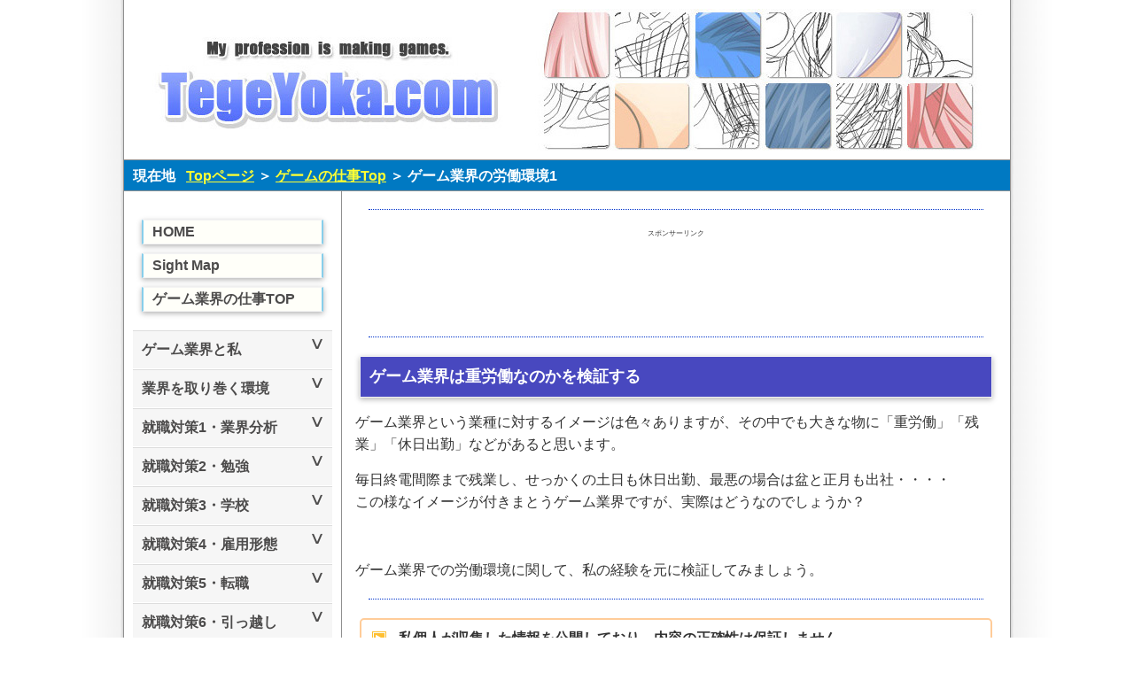

--- FILE ---
content_type: text/html
request_url: https://tegeyoka.com/game_gyoukai/gw_kankyou_01.html
body_size: 6056
content:
<!DOCTYPE html PUBLIC "-//W3C//DTD XHTML 1.0 Transitional//EN" "http://www.w3.org/TR/xhtml1/DTD/xhtml1-transitional.dtd">
<html xmlns="http://www.w3.org/1999/xhtml" xml:lang="ja" lang="ja" dir="ｌｔｒ"><!-- InstanceBegin template="/Templates/game_work_01.dwt" codeOutsideHTMLIsLocked="false" -->

<head>
<meta http-equiv="Content-Type" content="text/html; charset=utf-8" />
<meta http-equiv="Content-Style-Type" content="text/css" />
<meta http-equiv="Content-Style-Type" content="text/javascript" />

<!--ビューポート設定-->
<meta name="viewport" content="width=device-width, initial-scale=1, user-scalable=yes">

<link rel="alternate" type="application/rss+xml" title="RSS" href="http://tegeyoka.com/rss20.xml">

<!--java読み込み設定-->
<script type="text/javascript" src="https://ajax.googleapis.com/ajax/libs/jquery/1.9.1/jquery.min.js"></script>
<script type="text/javascript" src="../js/back.js"></script>
<script type="text/javascript" src="../js/accordion.js"></script>
<script type="text/javascript" src="../js/lightbox.js"></script>
<script src="//js.omks.valuecommerce.com/vcomks.js"></script><!-- Valuecommerce用 -->
<!--<script type="text/javascript" src="../js/side-fixed.js"></script>-->

<!--CSS読み込み設定-->
<link href="../css/lightbox.css" rel="stylesheet" type="text/css" media="all" />
<link href="../css/base_01.css" rel="stylesheet" type="text/css" media="all" />
<link href="../css/effect_01.css" rel="stylesheet" type="text/css" media="all" />



<LINK REL="SHORTCUT ICON" HREF="../image/logo_bar_icon/favicon_001.ico">

<!-- InstanceBeginEditable name="meta" -->
<meta name="description" content="ゲーム業界の労働環境と離職率の実態に関して。" />
<meta name="keywords" content="ゲーム,業界,ゲームクリエイター,ゲーム業界,労働環境,重労働,離職率,リストラ,ゲーム業界の労働環境,ゲーム業界の離職率,ゲーム業界のリストラ,退職,退職の理由," />
<!-- InstanceEndEditable -->

<!-- InstanceBeginEditable name="title" -->
<title>ゲーム業界は重労働なのか？ 【TegeYoka.com】</title>
<!-- InstanceEndEditable -->

<!-- InstanceBeginEditable name="head" --><!-- InstanceEndEditable -->

</head>

<body>

<div id="wrapper">

<div id="header">

<img src="../image/logo_bar_icon/top_gw_001.jpg" alt="ゲーム業界イメージ" width="1000" height="160" class="resizeimage" />
 
</div><!--end div#header-->


<div id="pankuzu">
<!-- InstanceBeginEditable name="pankuzu" -->
<p>現在地&nbsp;&nbsp;&nbsp;<a href="../index.html">Topページ</a> ＞ <a href="game_top.html">ゲームの仕事Top</a> ＞ ゲーム業界の労働環境1</p>
<!-- InstanceEndEditable -->
</div><!--end div#pankuzu-->


<div id="main-box"> <!-- mainとsideを囲むbox -->

<!--<div id="side-left_wrap">--> <!--固定メニュー適用時に使用する-->
<div id="side-left">

<br />

<p class="side"><a href="../index.html">HOME</a></p>
<p class="side"><a href="../sitemap_01.html">Sight Map</a></p>
<p class="side"><a href="game_top.html">ゲーム業界の仕事TOP</a></p>

<div class="none">
<div class="contents_am">
<div class="type type1 switch">


<ul>
 <li>
     <a class="toggle menu">ゲーム業界と私</a>
      <ul class="inner child child01">
       <li><a href="gw_naze_01.html">ゲーム業界に就職した理由</a></li>
       <li><a href="gw_title_01.html">過去に制作したタイトル</a></li>       
       <li><a href="game_qa_uresii_01.html">ゲーム業界での喜怒哀楽</a></li>
       <li><a href="game_qa_tsurai_01.html">辛かった事１</a></li>
       <li><a href="game_qa_tsurai_02.html">辛かった事２</a></li>
       <li><a href="game_qa_tsurai_03.html">辛かった事３</a></li>
       <li><a href="game_qa_komatta_01.html">困惑した事１</a></li>
       <li><a href="game_qa_komatta_02.html">困惑した事２</a></li>
      </ul>
 </li>
</ul>

<ul>
 <li>
     <a class="toggle menu">業界を取り巻く環境</a>
      <ul class="inner child child01">
       <li><a href="gw_kankyou_01.html">ゲーム業界は重労働？</a></li>
       <li><a href="gw_kankyou_02.html">ゲーム業界と職業病</a></li>
       <li><a href="gw_kankyou_03.html">離職する人は多い？</a></li>
       <li><a href="gw_kankyou_04.html">離職する理由は？</a></li>
       <li><a href="gw_kankyou_05.html">働く人の適性年齢は？</a></li>
       <li><a href="game_qa2_kigyou_01.html">日本企業の状況</a></li>
       <li><a href="game_qa2_oplz_01.html">ゲーム業界に関する疑問</a></li>
       <li><a href="game_qa2_hontou_01.html">ゲーム業界に関する噂</a></li>
      </ul>
 </li>
</ul>

<ul>
 <li>
     <a class="toggle menu">就職対策1・業界分析</a>
      <ul class="inner child child01">
       <li><a href="gw_tekisei_01.html">ゲーム業界との適性</a></li>
       <li><a href="game_qa3_suki_01.html">ゲームの何が好きなのか</a></li>
       <li><a href="game_qa3_douki_01.html">業界を目指す動機は？</a></li>
       <li><a href="game_qa3_company_01.html">どんな企業があるのか？</a></li>
      </ul>
 </li>
</ul>
    
<ul>
 <li>
     <a class="toggle menu">就職対策2・勉強</a>
      <ul class="inner child child01">
       <li><a href="game_qa3_study_01.html">学んでおくべきツール</a></li>
       <li><a href="game_qa3_study_06.html">学んでおくべき事1</a></li>
       <li><a href="game_qa3_study_05.html">学んでおくべき事2</a></li>
       <li><a href="gw_bunseki_04.html">学歴や資格は有利になる？</a></li>
       <li><a href="game_qa3_bosyuu_01.html">ゲーム業界の求人</a></li>
       <li><a href="game_qa3_sakuhin_01.html">就職に向けた作品制作</a></li>
       <li><a href="game_qa3_mensetu_01.html">ゲーム業界での面接</a></li>
      </ul>
 </li>
</ul>

<ul>
 <li>
     <a class="toggle menu">就職対策3・学校</a>
      <ul class="inner child child01">
       <li><a href="gw_ds_houjin_01.html">学校法人とは？</a></li>
       <li><a href="gw_ds_image_01.html">大学と専門学校</a></li>
       <li><a href="gw_ds_gamedaigaku_01.html">ゲームを学べる大学</a></li>
       <li><a href="gw_bunseki_01.html">現役クリエイター講師</a></li>
       <li><a href="gw_bunseki_02.html">高い就職率は本当か？</a></li>
       <li><a href="gw_bunseki_03.html">その学科、意味不明につき</a></li>
       <li><a href="gw_bunseki_05.html">学校に必要な設備とは？</a></li>
      </ul>
 </li>
</ul>

<ul>
 <li>
     <a class="toggle menu">就職対策4・雇用形態</a>
      <ul class="inner child child01">
       <li><a href="game_qa3_koyou_01.html">雇用形態を分析</a></li>
      </ul>
 </li>
</ul>
    
<ul>
 <li>
     <a class="toggle menu">就職対策5・転職</a>
      <ul class="inner child child01">
       <li><a href="game_ten_to_gyo_01.html">転職前の業種は？</a></li>
       <li><a href="game_ten_to_gyo_02.html">ゲーム業界に転職した理由</a></li>
       <li><a href="game_ten_to_gyo_03.html">必要なスキルの勉強方法</a></li>
      </ul>
 </li>
</ul>

<ul>
 <li>
     <a class="toggle menu">就職対策6・引っ越し</a>
      <ul class="inner child child01">
       <li><a href="gw_chintai_01.html">物件探しのタイミング</a></li>
       <li><a href="gw_chintai_03.html">引っ越し費用の内訳</a></li>
       <li><a href="gw_chintai_04.html">有ると嬉しい設備</a></li>
       <li><a href="gw_chintai_05.html">物件の状態の見分け方</a></li>
       <li><a href="gw_chintai_06.html">厄介な「勧誘」　その１</a></li>
       <li><a href="gw_chintai_07.html">厄介な「勧誘」　その２</a></li>
       <li><a href="gw_chintai_08.html">賃貸用語や賃料などの意味</a></li>
      </ul>
 </li>
</ul>
    
<ul>
 <li>
     <a class="toggle menu">ゲーム業界からの転職</a>
      <ul class="inner child child01">
       <li><a href="game_ten_from_gyo_01.html">転職先の業種は？</a></li>
       <li><a href="game_ten_from_gyo_02.html">何故転職したのか</a></li>
       <li><a href="game_ten_from_gyo_03.html">転職する際の問題点</a></li>
       <li><a href="game_ten_from_gyo_04.html">ゲーム業界からSNS業界へ</a></li>
      </ul>
 </li>
</ul>

<ul>
 <li>
     <a class="toggle menu">業界で使用しているツール</a>
      <ul class="inner child child01">
       <li><a href="game_qa_tools_04.html">「ブレンドマジック」</a></li>
       <li><a href="gw_effect_bm3_01.html">「BISHAMON」その１</a></li>
       <li><a href="gw_effect_bm3_02.html">「BISHAMON」その１</a></li>
      </ul>
 </li>
</ul>
    
<ul>
 <li>
     <a class="toggle menu">ゲーム業界に関する雑学</a>
      <ul class="inner child child01">
       <li><a href="game_zatu_otaku_01.html">オタク in 中国１</a></li>
       <li><a href="game_zatu_otaku_02.html">オタク in 中国２</a></li>
       <li><a href="game_zatu_otaku_03.html">オタク in フランス１</a></li>
       <li><a href="game_zatu_otaku_04.html">オタク in フランス２</a></li>
       <li><a href="game_zatu_otaku_05.html">オタク in フランス３</a></li>
       <li><a href="game_zatu_otaku_06.html">オタク in フランス４</a></li>
      </ul>
 </li>
</ul>

</div><!--end div#none-->
</div><!--end div#type type1 switch-->
</div><!--end div#contents_am-->

</div><!--end div#side-left-->
<!--</div>--><!--end div#side-left_wrap-->


<div id="side-right" class="none">
<!-- InstanceBeginEditable name="side-right" -->



<!-- InstanceEndEditable -->
</div><!--end div#side-right-->

  
<div id="main">
<!-- InstanceBeginEditable name="main" -->

<hr />

<!--アフィリエイト-->
<p class="ads">スポンサーリンク</p>
<div align="center">

<style>
.responsive_01 { width: 320px; height: 100px; }
@media(min-width: 500px) { .responsive_01 { width: 468px; height: 60px; } }
@media(min-width: 750px) { .responsive_01 { width: 728px; height: 90px; } }
</style>
<script async src="//pagead2.googlesyndication.com/pagead/js/adsbygoogle.js"></script>

<!-- レスポンシブ_01（切替） -->

<ins class="adsbygoogle responsive_01"
     style="display:inline-block"
     data-ad-client="ca-pub-6383722416349610"
     data-ad-slot="8189275934"
     </ins>
<script>
(adsbygoogle = window.adsbygoogle || []).push({});
</script>

</div>

<hr />


<h1>ゲーム業界は重労働なのかを検証する</h1>
	

<p>ゲーム業界という業種に対するイメージは色々ありますが、その中でも大きな物に「重労働」「残業」「休日出勤」などがあると思います。</p>

<p>毎日終電間際まで残業し、せっかくの土日も休日出勤、最悪の場合は盆と正月も出社・・・・<br />
この様なイメージが付きまとうゲーム業界ですが、実際はどうなのでしょうか？</p>

<br />

<p>ゲーム業界での労働環境に関して、私の経験を元に検証してみましょう。</p>


<hr />


<div class="info-box2">
<ul>
  <li><b>私個人が収集した情報を公開しており、内容の正確性は保証しません。</b></li>
  <li><b>無断転載・改変（リライト）等は厳禁。　判明した場合は対処します。</b></li>
</ul>
</div>


<hr />


<h2><a name="work1" id="work1"></a>ゲーム業界はとても重労働です。　ほぼ噂通りかもしれません</h2>
	
<p>「ゲーム業界は重労働なの？」と聞かれたら、何の迷いもなく「はい、そうです」と答えます。<br />
なぜかと問われたら、「実際にそうなのですから」としか答えようがありません。</p>

<p>残業は当然で、それも21～23時くらいまでの残業も多いですね。<br />
「アフター5」という言葉とも無縁です。　退社後にディナーなどを楽しみたい等と考えている人は絶対来てはいけない業界です。</p>

<br />

<p>プロジェクトが忙しくなってくると休日出勤も多くなってきます。<br />
休日出勤とは言うまでもなく土曜日曜や祝日に出社する事を意味します。<br />
ここで注意すべきは「日曜に出社した代わりに翌月曜を休む」という流れにはならない点です。<br />
つまり、一週間休みなし、働きっぱなしという訳です。</p>

<br />

<p>ゲーム業界の労働環境の話になると、時々「もっと過酷な業界もある」などと言う人が居ます。<br />
確かにゲーム業界より劣悪な環境の業界は有るでしょう。　が、ただそれだけの話でしか有りません。<br />
他にもっと環境の悪い業界が有ろうが、ゲーム業界の労働環境が良くなるわけではありませんし、それを正当化する理由にもなりません。</p>
  

<br /><br />
<p id="top"><a href="#wrapper">このページのTopへ戻る</a></p>


<hr />


<h2><a name="riyuu" id="riyuu"></a>ゲーム業界が重労働なのは、企業・労働者共に「勘違い」をしている</h2>


<p>ゲーム業界は間違いなく重労働の業界ですが、注意すべきは「重労働である」という結果ではなく、企業側も労働者側も<strong>「ゲーム業界とは重労働で当たり前の業界である」と勘違いをしている</strong>点です。</p>

<br />

<p>つまり、企業側は「ゲーム業界は過酷で当たり前だから、残業や休日出勤が発生してもそれは当然の結果で普通の光景である」と解釈し、労働基準法を逸脱した現状に疑問を抱きません。</p>

<p>そして労働者側は「ゲーム業界は過酷で当たり前だから、残業とか休日出勤は我慢しなくては」と思いこんでしまい、疑問に思ったり抗議行動に訴えようとはしません。<br />
私は<strong>ゲーム業界の暗部はこの「双方の大いなる勘違い」にある</strong>と思うのです。</p>

<br />

<p>これからゲーム業界に入ってくる人、特に新卒の学生さんにお願いなのですが、「私は新人だし、そしてゲーム業界なのだから残業や休日出社は我慢しなくては」などという勘違いは決してしないようにしてください。<br />
<strong>「自分の未熟さに起因する残業」と「業界の悪習による残業」とでは全く意味が異なります。</strong></p>

<p>「残業して当たり前」という考え方が定着してしまうと、労働基準を逸脱したレベルでこき使われたり搾取されたりした場合に正しい判断ができなくなる恐れがあります。</p>


<br /><br />
<p id="top"><a href="#wrapper">このページのTopへ戻る</a></p>


<hr />


<h2><a name="riyuu" id="riyuu"></a>企業毎に違うのはもちろん、社内でも状況が異なる場合も有る</h2>


<p>ゲーム業界の労働環境は総じて重労働の傾向にありますが、当然ですが状況は企業毎に異なります。<br />
さらに、場合によっては同一企業でも部署によって異なります。</p>

<p>特にその傾向が強いのが、社員数が多い大きなメーカーです。<br />
部署（開発部・チーム）が多いので互いに接する機会が少なく、それ故に同一企業で有りながら、部署毎に社風が異なる場合が有ります。<br />
それは労働環境に関しても同様で、残業ばかりしている所もあれば、逆にほとんどやっていない所もあったりします。</p>

<p>また、最近はゲーム企業同士の合併も多いですが、企業としては一つになっても、企業文化は元々のまま、というケースも多い様です。<br />
双方の労働環境（社風）が大きく異なる場合、どちらの影響が強い部署かによって労働環境も異なってきます。<br />
特に各パートリーダーやディレクター、プロデューサーなどの管理職クラスの影響が強い様ですね。</p>


<hr />

<!--アフィリエイト-->
<p class="ads">スポンサーリンク</p>
<div align="center">

<style>
.responsive_01 { width: 320px; height: 100px; }
@media(min-width: 500px) { .responsive_01 { width: 468px; height: 60px; } }
@media(min-width: 750px) { .responsive_01 { width: 728px; height: 90px; } }
</style>
<script async src="//pagead2.googlesyndication.com/pagead/js/adsbygoogle.js"></script>

<!-- レスポンシブ_01（切替） -->

<ins class="adsbygoogle responsive_01"
     style="display:inline-block"
     data-ad-client="ca-pub-6383722416349610"
     data-ad-slot="8189275934"
     </ins>
<script>
(adsbygoogle = window.adsbygoogle || []).push({});
</script>

</div>

<hr />


<p align="center"> 
<a href="game_top.html"><strong>ゲーム業界の仕事コーナーTOP</strong></a></p>

<hr />


<!--end div#main-->
<!-- InstanceEndEditable -->
</div><!--end div#main-->

</div><!--end div#main-box-->


<hr />


<div id="ads_low">

<!-- InstanceBeginEditable name="ads_low" -->

<!--アフィリエイト-->
<h3>関連記事（一部広告を含む）</h3>

<div align="center">

<script async src="//pagead2.googlesyndication.com/pagead/js/adsbygoogle.js"></script>
<ins class="adsbygoogle"
     style="display:block"
     data-ad-format="autorelaxed"
     data-ad-client="ca-pub-6383722416349610"
     data-ad-slot="6607018373"></ins>
<script>
     (adsbygoogle = window.adsbygoogle || []).push({});
</script>

</div>

<!-- InstanceEndEditable -->

</div><!--end div#ads_low-->


<!--上に戻るボタン-->
<p id="pageTop"><a href="#">Page Top</i></a></p>


<div id="footer">

<ul>
  <li><a href="../index.html">ホームへ戻る</a></li>
  <li><a href="../sitemap_01.html">サイトマップ </a></li>
  <li><a href="../toiawase_01.html">お問い合わせ </a> </li>
</ul>
  
<address>
&copy;&nbsp;2008 - 2019&nbsp;TegeYoka.com&nbsp;
</address>


<div id="counter">

<!-- カウンター ここから -->

<!--
<script language="javascript" type="text/javascript" src="//counter1.fc2.com/counter.php?id=10083023"></script><noscript><img src="//counter1.fc2.com/counter_img.php?id=10083023" /></noscript>
-->

<!-- カウンター ここまで -->

</div><!--end div#counter-->

</div><!--end div#footer-->
  
</div><!--end div#wrapper-->


<!-- InstanceBeginEditable name="google_analytics" -->

<script>
  (function(i,s,o,g,r,a,m){i['GoogleAnalyticsObject']=r;i[r]=i[r]||function(){
  (i[r].q=i[r].q||[]).push(arguments)},i[r].l=1*new Date();a=s.createElement(o),
  m=s.getElementsByTagName(o)[0];a.async=1;a.src=g;m.parentNode.insertBefore(a,m)
  })(window,document,'script','https://www.google-analytics.com/analytics.js','ga');

  ga('create', 'UA-4901761-1', 'auto');
  ga('send', 'pageview');

</script>

<!-- InstanceEndEditable -->

</body>
<!-- InstanceEnd --></html>

--- FILE ---
content_type: text/html; charset=utf-8
request_url: https://www.google.com/recaptcha/api2/aframe
body_size: 264
content:
<!DOCTYPE HTML><html><head><meta http-equiv="content-type" content="text/html; charset=UTF-8"></head><body><script nonce="En3b8vqUdiMwrzNgwjtbuw">/** Anti-fraud and anti-abuse applications only. See google.com/recaptcha */ try{var clients={'sodar':'https://pagead2.googlesyndication.com/pagead/sodar?'};window.addEventListener("message",function(a){try{if(a.source===window.parent){var b=JSON.parse(a.data);var c=clients[b['id']];if(c){var d=document.createElement('img');d.src=c+b['params']+'&rc='+(localStorage.getItem("rc::a")?sessionStorage.getItem("rc::b"):"");window.document.body.appendChild(d);sessionStorage.setItem("rc::e",parseInt(sessionStorage.getItem("rc::e")||0)+1);localStorage.setItem("rc::h",'1769404047324');}}}catch(b){}});window.parent.postMessage("_grecaptcha_ready", "*");}catch(b){}</script></body></html>

--- FILE ---
content_type: text/css
request_url: https://tegeyoka.com/css/base_01.css
body_size: 2933
content:
@charset "utf-8";


/* ========== ブラウザ初期設定の初期化 ========== */

* {
	margin: 0px;
	padding: 0px;
}

body {
	color: #333333;
	background-color: #FFFFFF;
	background-repeat: repeat-y;
	font-size: 100%;
	line-height: 1.4;
	font-family: sans-serif;
	font-style: normal;
	background-image: url(../image/bg/bg_1000px_001.jpg);
	background-position: center;
	font-family: 'Avenir','Helvetica Neue','Helvetica','Arial','Hiragino Sans','ヒラギノ角ゴシック',YuGothic,'Yu Gothic','メイリオ', Meiryo,'ＭＳ Ｐゴシック','MS PGothic' 
}

hr {
	display: none;
}


/* ========== link　設定 ========== */

a img {
	border-style: none;
	margin: 1px;
}

a:link {
	color: #0066FF;
	text-decoration: underline;
}

a:visited {
	color: #ED1F1F;
	text-decoration: underline;
}

a:hover {
	color: #8CBAFE;
	text-decoration: underline;
}

a:active {
	text-decoration: underline;
	position: relative;
	left: +1px;
	top: +1px;
	color: #FFCC33;
}


/* ========== image装飾　設定 ========== */

/*#header img.resizeimage {
	border: 1;
	box-shadow: 3px 3px 5px 1px rgba(0, 0, 0, .3);
	margin: 10px;
}*/


#main img.resizeimage {
	border: 1px;
	box-shadow: 3px 3px 5px 1px rgba(0, 0, 0, .3);
	margin: 0px;
}

#main .main-img {
	margin: 10px;
	text-align:center;
}

#main .main-img img {
	margin: 10px;
	box-shadow: 3px 3px 5px 1px rgba(0, 0, 0, .3);
}

#main .sample-img {
	margin: 10px;
}


/* ========== amaquick　設定（Amazonリンク用） ========== */

.amaquick-box{
border: 1px solid #ddd;
	box-sizing: border-box;
	display: -webkit-flex;
	display: flex;
	margin: 5px 0;
	padding: 1em;
}

.amaquick-image{
	float: left;
	display: block;
	margin: 0 15px 0 0;
    text-align:center;
    min-width:120px;
}

.amaquick-image img {
	max-width: 120px;
	max-height: 160px;
}

.amaquick-info{
	overflow: hidden;
}

.amaquick-name, .amaquickName {
    line-height: 150%;
    margin-bottom: 15px;
}

.amaquick-name:before, .amaquickName:before {
    content: "\f270";
    font-family: FontAwesome;
    font-size: 1em;
    margin-right: 7px;
    color: #444;
    position: relative;
    top: 1px;
}

.amaquick-detail {
	line-height: 120%;
	margin-bottom: 7px;
	font-size: 13px;
    color: #555;
}

.amaquick-description {
    font-size: 13px;
    line-height: 130%;
    margin-top: 10px;
    margin-bottom: 20px;
}

.amaquick-description a {
    color: #777;
}

.amaquick-detail a {
    color: #777;
}

.amaquick-description a:hover {
    color: #999;
}

.amaquick-detail a:hover {
    color: #999;
}

.amaquick-footer{
	display: block;
	overflow: hidden;
	font-size:13px;
}


/* ========== Amakuri　設定（Amazonリンク用） ========== */

.amkr-box {
	border: 1px solid #ddd;
	box-sizing: border-box;
	display: -webkit-flex;
	display: flex;
	margin: 5px 0;
	padding: 1em;
}
.amkr-image img {
	max-width: none;
}
.amkr-content {
	margin-left: 1em;
}
.amkr-title {
	font-weight: bold;
}
.amkr-comment {
	color: #666;
	font-size: .9em;
}


/* ========== video　設定（YouTube用） ========== */
.video{
  position:relative;
  width:100%;
  padding-top:56.25%;
}
.video iframe{
  position:absolute;
  top:0;
  right:0;
  width:100%;
  height:100%;
}


/* ========== info-box　設定 ========== */

.info-box {
	margin: 10px;
	border: 1px solid white;
	border-radius: 0px 0px 10px 10px;
	/*background-color: #fffff9;*/
	/*box-shadow: 0 2px 6px rgba(0, 0, 0, .3);*/
	border: 2px solid #FFCC99;
}

.info-box h3 {
	padding: 0;
	margin: 0;
}

.info-box h3 a {
	font-size: 18px;
	color: white;
	display:block;
	padding: 2px 20px;
	margin: 0;
	background-color: #56AAE2;
}

.info-box h3 a:hover {
	color: #ffffff;
	background-color: #5757E5;
	text-decoration: underline;
}

.info-box ul li {
	list-style: none;
	background-image: url(../image/logo_bar_icon/icon_list_001.png);
	background-repeat: no-repeat;
	background-position: left center;
	width: auto;
	padding-left: 30px;
	margin: 3px 10px;
}


/* ========== info-box2　設定 ========== */

.info-box2 {
	padding: 2px;
	margin: 5px 10px;
	border: 1px solid white;
	border-radius: 5px 5px 5px 5px;
	/*background-color: #fffff9;*/
	/*box-shadow: 0 2px 6px rgba(0, 0, 0, .3);*/
	border: 2px solid #FFCC99;
}

.info-box2 ul li {
	list-style: none;
	background-image: url(../image/logo_bar_icon/icon_list_001.png);
	background-repeat: no-repeat;
	background-position: left center;
	width: auto;
	padding: 5px 5px 5px 30px;
	/*padding-left: 30px;*/
	margin: 3px 10px;
}


/* ========== info-box3　設定 ========== */

.info-box3 {
	padding: 2px;
	margin: 5px 10px;
	border: 1px solid white;
	border: 2px solid #FFCC99;
}

.info-box3 h4 {
	padding: 2px 10px ;
	border-bottom: 1px solid #FFCC99;
	background-color: #fffae3;
}

.info-box3 ul li {
	list-style: none;
	background-image: url(../image/logo_bar_icon/icon_list_001.png);
	background-repeat: no-repeat;
	background-position: left center;
	width: auto;
	padding: 10px 10px 10px 30px;
	/*padding-left: 30px;*/
	margin: 3px 10px;
}


/* ========== info-box4　設定 ========== */

.info-box4 {
	padding: 2px;
	margin: 5px 10px;
	border: 1px solid white;
	border: 2px solid #87cefa;
}

.info-box4 h4 {
	padding: 2px 10px ;
	border-bottom: 1px solid #e6e6fa;
	background-color: #e6e6fa;
}

.info-box4 ul li {
	list-style: none;
	background-image: url(../image/logo_bar_icon/list_002.png);
	background-repeat: no-repeat;
	background-position: left center;
	width: auto;
	padding: 10px 10px 10px 30px;
	/*padding-left: 30px;*/
	margin: 3px 10px;
}


/* ========== 基本レイアウト ========== */

#wrapper {
	/*width: 1000px;*/     /*サイズはレスポンシブデザインの項目で設定*/
	color: #FFFFFF;
	margin: 0px auto; /* センタリング指定 */
	height: auto;
	padding: 0px;
	background-color: #FFFFFF;
	border-right: 1px solid #909090;
	border-left: 1px solid #909090;
}


/* ========== header　設定 ========== */

#header {
	height: auto;
	width: auto;
	margin: 0;
	padding: 10px 0;
}


/* ========== パンクズ設定 ========== */

#pankuzu {
	clear: both;
	height: auto;
	background-color: #0079c2;
	border-top: 1px solid #909090;
	border-right: #909090;
	border-bottom: 1px solid #909090;
	border-left: #909090;
}

#pankuzu p {
	/*height: auto;
	width: auto;*/
	padding: 0px;
	margin: 7px 10px 5px;
	font-size: 16px;
	font-weight: bold;
}

#pankuzu a:link {
	color: #FFFF33;
	text-decoration: underline;
}

#pankuzu a:visited {
	color: #FFFF33;
	text-decoration: underline;
}

#pankuzu a:hover {
	color: #FFFF33;
	text-decoration: none;
}

#pankuzu a:active {
	color: #FFFF33;
	text-decoration: none;
	position: relative;
	left: +1px;
	top: +1px;
}


/* ========== side-left_wrap設定 ========== */
/*
#side-left_wrap {
	/*width:24%;*/
	/*float:left;*/
	/*position:relative;
	}
*/

/* ========== side-left設定 ========== */

#side-left {
	background-color: #FFFFFF;
	height: auto;
	border: 1px none #909090;
	list-style: none;
	color: #333333;
	border-right: 1px solid rgba(144,144,144,1);
	/*border-left: 1px solid #909090;*/
}

#side-left li {
	list-style: none;
}

#side-left img {
	padding: 0px 5px 5px 8px;
	margin: 0px;
}

.side a {
	text-decoration:none;
	color: #4C4B4B;
	display:block;
	font-size: 16px;
	font-weight: bold;
	position: relative;
	background-color: #fffff9;
	border-left: 2px solid #87ceeb;
	border-right: 2px solid #87ceeb;
	border-top: 1px solid #f3f3f3;
	border-bottom: 1px solid #f3f3f3;
	box-shadow: 0 2px 6px rgba(0, 0, 0, .3);
	padding: 2px 10px;
	margin: 10px 20px 10px 20px;
}
	
.side a:hover {
	color: #ffffff;
	background-color: #42a0ff;
	text-decoration: underline;
}


/*
#side-left li {
	list-style: none;
	height: 20px;
	width: 170px;
	padding: 1px 1px 1px 12px;
	margin: 2px 2px 2px 5px;
	background-image: url(../image/logo_bar_icon/list_002.png);
	background-repeat: no-repeat;
	background-position: left center;
	font-size: 12px;
}

#side-left p {
	height: 20px;
	width: 170px;
	border: 1px solid #FF9900;
	text-align: center;
	vertical-align: middle;
	background-color: #3366FF;
	margin: 5px;
	font-size: 14px;
	color: #FFFFFF;
}
*/

/* ========== side-right設定 ========== */
/*
#side-right {
	margin: 0px;
	padding: 0px;
	float: right;
	width: 135px;
	height: auto;
	background-color: #FFFFFF;
	border: 1px none #909090;
}
*/

/* ========== main　設定 ========== */

#main {
	color: #333333;
	background-color: #FFFFFF;
	margin: 0px;
	padding: 0px 10px;
	/*border-right: 1px solid #909090;
	border-left: 1px solid #909090;*/
}

#main h1 {
	font-size: 18px;
	color: #ffffff;
	position: relative;
	background-color: #4848BF;
	/*background: -webkit-linear-gradient(top, #bcddff 0%, #42a0ff 50%, #007fff 100%);*/
	border: 1px solid #f3f3f3;
	box-shadow: 0 2px 6px rgba(0, 0, 0, .3);
	padding: 10px;
	margin: 10px;
}

#main h2 {
	font-size: 18px;
	color: #ffffff;
	position: relative;
	background-color: #5757E5;
	/*background: -webkit-linear-gradient(top, #bcddff 0%, #42a0ff 50%, #007fff 100%);*/
	border: 1px solid #f3f3f3;
	box-shadow: 0 2px 6px rgba(0, 0, 0, .3);
	padding: 5px 10px;
	margin: 10px;
}

#main h3 {
	font-size: 18px;
	color: #ffffff;
	position: relative;
	background-color: #56AAE2;
	border: 1px solid #f3f3f3;
	box-shadow: 0 2px 6px rgba(0, 0, 0, .3);
	padding: 2px 10px;
	margin: 20px;
}

#main h3 a{
	color: #ffffff;
	text-decoration: underline;
}

#main h3 a:visited{
	color: #ffffff;
	text-decoration: underline;
}


#main #toiawase {
	font-size: 18px;
	background-color: #3399FF;
	padding: 2px 10px;
	height: auto;
	width: auto;
	margin: 30px 10px 5px;
	color: #FFFFFF;
	border: 2px solid #0099FF;
}

#main p {
	line-height: 1.6;
	margin: 15px 5px;
}

#main #news {
	padding: 10px;
	border: 2px solid #FFCC99;
	margin: 2px 10px;
}

#main ul li {
	list-style: none;
}

#main .news ul li {
	list-style: none;
	background-image: url(../image/logo_bar_icon/icon_list_001.png);
	background-repeat: no-repeat;
	background-position: left center;
	width: auto;
	padding-left: 20px;
	margin-top: 2px;
}

#main .news dt {
	background-image: url(../image/logo_bar_icon/icon_list_001.png);
	background-repeat: no-repeat;
	background-position: left center;
	width: auto;
	padding-left: 20px;
}

#main hr {
	width: auto;
	height: 1px;
	display: block;
	border-top: 1px dotted #0033CC;
	border-right: #0033CC;
	border-bottom: #0033CC;
	border-left: #0033CC;
	margin: 20px;
	text-align: center;
}

#main table {
	text-align: center;
	padding: 0px;
	margin-top: 20px;
	margin-bottom: 10px;
}

#main th td {
	border-right: 1px solid #333333;
	border-bottom: 1px solid #333333;
	border-collapse:collapse;
}

#main .ads {
	font-size: 8px;
	text-align: center;
	margin: 0px;
}


/* ========== ads_low　設定 ========== */

#ads_low {
	margin: 2px auto;
	padding: 20px 20px;
	height: auto;
	width: auto;
	color: #333333;
	clear: both;
	background-color: #FFFFFF;
	border-top: 1px solid #909090;
	border-right: #909090;
	border-bottom: #909090;
	border-left: #909090;
	text-align: center;
}

#ads_low h3 {
	font-size: 16px;
	color: #ffffff;
	position: relative;
	background-color: #56AAE2;
	border: 1px solid #f3f3f3;
	box-shadow: 0 2px 6px rgba(0, 0, 0, .3);
	padding: 3px 10px;
	margin: 5px;
}


/* ========== footer　設定 ========== */

#footer {
	padding: 20px 0px 0px;
	color: #333333;
	background-color: #FFFFFF;
	border-bottom: 4px solid #909090;
	border-top: 1px solid #909090;
	margin: 0px;
	height: 120px;
	width: auto;
	clear: both;
	border-right-width: 0px;
	border-left-width: 0px;
}

#footer ul li {
	list-style: none;
	display: inline;
	margin-left: 15px;
}

#footer address {
	display: inline;
	margin: 15px;
	font-size: 16px;
}

#footer #counter {
	float: right;
	margin-right: 50px;
	margin-bottom: 50px;
}

/* topに戻るボタン用　その内消すかも */
p#top {
	text-align: right;
	padding-right: 20px;
}


/* ======================================= */
/* ▼スマホの場合に適用されるCSS */
/* ======================================= */
@media (max-width: 749px) {

img.resizeimage {width: 98%; height: 80%; }
/*img.resizeimage {width: 100%; height: 80%; }*/

/* ▼ページレイアウト */
#main-box {
 display: flex;       /* フレキシブルボックスでレイアウト */
 flex-direction: column; /* 縦並びにする */
 }

/* ▼mainの装飾 */
#main {
 order: 1;	/* 1番目に表示 */
 }
			
/* ▼side-leftの装飾 */
#side-left {
 order: 2;	/* 2番目に表示 */
 border-right:0
 }
}

/* ==================================== */
/* ▼横幅750px以上の場合に適用されるCSS */
/* ==================================== */
@media (min-width: 750px) {

/* ▼wrapper */
#wrapper {
 width: 1000px;
 }
			
/* ▼ページレイアウト */
#main-box {
 display: flex;       /* フレキシブルボックスでレイアウト */
 flex-direction: row; /* 横並びにする */
 }

/* ▼mainの装飾 */
#main {
 order: 2;	/* 2番目に表示 */
 width: 75%;
 }
			
/* ▼side-leftの装飾 */
#side-left {
 order: 1;	/* 1番目に表示 */
 width: 25%;
 }
}
<!-- レスポンシブデザイン用CSSここまで -->



--- FILE ---
content_type: text/css
request_url: https://tegeyoka.com/css/effect_01.css
body_size: 2154
content:
@charset "utf-8";

/* ========== 上に戻るボタン ========== */

#pageTop {

  position: fixed;
  bottom: 20px;
  right: 20px;
}

#pageTop a {
  display: block;
  z-index: 999;
  padding: 8px 5px 0px 8px;
  border-radius: 30px;
  width: 100px;
  height: 35px;
  background-color: #1e90ff;
  color: #fff;
  font-weight: bold;
  text-decoration: none;
  text-align: center;
}

#pageTop a:hover {
  text-decoration: none;
  opacity: 0.7;
  background-color: #ff8c00;
}


/* ========== レスポンシブテーブル1（車用） ========== */

.txt {
  margin: 0 15px; }

.re_table {
  margin: 0 15px 90px; }

.engine {
  margin: 0 auto 18px;
  padding: 0;
  background-color: #f9f9f9;
  -moz-border-radius: 3px;
  -webkit-border-radius: 3px;
  border-radius: 3px;
  border: 1px #ddd solid;
  border-spacing: 0; }
  
.engine thead {
  background-color: #5cc;
  color: #fff; }
 
.engine th { /*項目の調整*/
  margin-bottom: 9px;
  padding: 9px 15px;
  border-left: 1px #4bb solid;
  font-weight: normal; }
 
.engine th:first-child {
  border-left-width: 0; }
 
.engine tbody {
 vertical-align: top; }
 
.engine tbody td {
  border-left: 1px #ddd solid; }
 
.engine tbody td:first-child {
  border-left-width: 0; }

/* モバイル用 */
@media screen and (max-width: 750px) {

.engine {
  width: 100%; }
  
.engine tbody tr {
  display: block;
  padding-bottom: 12px; }
  
.engine tbody td {
  display: block;
  padding: 3px 0;
  width: 100%;
  border-left-width: 0; }
  
.engine tbody td:before {
  display: inline-block;
  vertical-align: middle;
  *vertical-align: auto;
  *zoom: 1;
  *display: inline;
  margin-right: 5px;
  color: #888;
  font-weight: normal; }
  
.engine tbody td:nth-of-type(2):before {
  content: "タイプ(Type) :"; }
  
.engine tbody td:nth-of-type(3):before {
  content: "排気量(cc):"; }
  
.engine tbody td:nth-of-type(4):before {
  content: "馬力(ps / rpm):"; }
  
.engine tbody td:nth-of-type(5):before {
  content: "トルク(kg / rpm):"; }

.engine tbody td:nth-of-type(6):before {
  content: "過給(charger):"; }
  
.engine tbody .title {
  margin: 0 -15px;
  padding-right: 15px;
  padding-left: 15px;
  margin-bottom: 9px;
  background-color: #5cc;
  color: #fff;
  text-align: center; }

.re_table01 th {
  display: none; }
  
.re_table01 tr {
  padding: 0 15px; }
 }
 
/* PC用 */
@media screen and (min-width: 751px) {

.engine_mobile {
  display: none; }

.engine th,

.engine td {
  vertical-align: middle; /*セル内要素の調整*/
  display: table-cell; }

.engine td:before {
  display: none; }

.engine tr:nth-child(even) {
  background-color: #eaeaea; }
  
.engine td {
  padding: 9px 15px; }
  
.engine td:before {
  display: none; }
  
.engine .date {
  width: 6em; } }



/* ========== レスポンシブテーブル2（レトロゲーム用） ========== */

.txt {
  margin: 0 15px; }

.re_table2 {
  margin: 0 15px 90px; }

.game {
  margin: 0 auto 18px;
  padding: 0;
  background-color: #f9f9f9;
  -moz-border-radius: 3px;
  -webkit-border-radius: 3px;
  border-radius: 3px;
  border: 1px #ddd solid;
  border-spacing: 0; }
  
.game thead {
  background-color: #5cc;
  color: #fff; }
 
.game th { /*項目の調整*/
  margin-bottom: 9px;
  padding: 9px 15px;
  border-left: 1px #4bb solid;
  font-weight: normal; }
 
.game th:first-child {
  border-left-width: 0; }
 
.game tbody {
 vertical-align: top; }
 
.game tbody td {
  border-left: 1px #ddd solid; }
 
.game tbody td:first-child {
  border-left-width: 0; }

/* モバイル用 */
@media screen and (max-width: 750px) {

.game {
  width: 100%; }
  
.game tbody tr {
  display: block;
  padding-bottom: 12px; }
  
.game tbody td {
  display: block;
  padding: 3px 0;
  width: 100%;
  border-left-width: 0; }
  
.game tbody td:before {
  display: inline-block;
  vertical-align: middle;
  *vertical-align: auto;
  *zoom: 1;
  *display: inline;
  margin-right: 5px;
  color: #888;
  font-weight: normal; }
  
.game tbody td:nth-of-type(2):before {
  content: "Steam :"; }
  
.game tbody td:nth-of-type(3):before {
  content: "GOG.com:"; }
  
.game tbody .title {
  margin: 0 -15px;
  padding-right: 15px;
  padding-left: 15px;
  margin-bottom: 9px;
  background-color: #5cc;
  color: #fff;
  text-align: center; }

.re_table02 th {
  display: none; }
  
.re_table02 tr {
  padding: 0 15px; }
 }
 
/* PC用 */
@media screen and (min-width: 751px) {

.game_mobile {
  display: none; }

.game th,

.game td {
  vertical-align: middle; /*セル内要素の調整*/
  display: table-cell; }

.game td:before {
  display: none; }

.game tr:nth-child(even) {
  background-color: #eaeaea; }
  
.game td {
  padding: 9px 15px; }
  
.game td:before {
  display: none; }
  
.game .date {
  width: 6em; } }
  
  
  
/* ========== アコーディオンメニュー ========== */

/*「contents」の名称を使い回す際は、他との重複に注意。*/
.contents_am a {
  color: #4C4B4B;
  text-decoration: none;
  cursor: pointer;
  /*ここから↓hover時の色アニメ*/
  /*-moz-transition: all, 0.25s, linear; 
  -o-transition: all, 0.25s, linear;
  -webkit-transition: all, 0.25s, linear;
  transition: all, 0.25s, linear; 
  */}
  
.contents_am a:hover {
  color: #ffffff;
  text-decoration: underline;
  /*font-weight: bold;*/
  background: #006993; }

ul {
  margin: 0;
  padding: 0;
  list-style-type: none; }

/*アコーディオンメニュー全体を囲む枠*/
.contents_am {
  margin: 0 auto;
  padding: 10px 0;
  min-width: 240px;
  max-width: 700px; }

/*
.title01 {
  margin: 0 16px 100px;
  color: black;
  font-size: 2.5rem;
  font-weight: bold; }

.title02 {
  margin: 0 0 30px;
  color: black;
  font-size: 2.0rem;
  font-weight: bold; }

.title03 {
  margin: 0 0 30px;
  font-size: 1.6rem;
  font-weight: normal; }
*/

.text {
  margin: 0; }

/*
.sub {
  font-size: 1.15rem; }
*/

.type {
  margin: 0 10px 10px; }
  
.type a {
  display: block; }
	
.type .child {
  display: none;
  /*margin: 0 0 -1px;*/
  padding: 0;
  background: #E0F6FF; /*1・2階層共通・子供階層1の背景色*/
  border: 1px solid #93E0FF; } /* 境界線の色 */
  
.type .child a {
  padding: 10px 6px; /*リストの幅を増やす場合はここ*/
  color: #4C4B4B;/*1・2階層共通・子供階層1の文字色*/
  /*border: 1px solid #93E0FF;*/ } /* 境界線の色 */
  
.type .child a:hover {	
  color: #ffffff; }/*1・2階層共通・子供階層1のhover文字色*/
  
.type .child .menu {
  background: #ADE7FF; /*2階層・子供1メニューの背景色*/
  color: #4C4B4B ; }
	  
.type .child .menu:hover { /*2階層・子供1メニューのhover背景色、文字色*/
  color: #ffffff; 
  background: #006993; } 
		
.type .child > li {
  margin: 0px 0 0px 0;
  padding: 0 8px;
  border-bottom: 1px dotted #00a0de; } /*子供1メニューのボーダー指定*/
	  
/*子供メニューの最後に下線を付けるか*/
.type .child > li:last-child {
  border-bottom: 0; }

.switch .menu:after {
  position: absolute;
  top: 50%;
  right: 10px;
  margin-top: -1.4rem;
  content: '>';
  font-size: 1.4rem;
  font-weight: bold;
  -moz-transform: rotate(90deg);
  -ms-transform: rotate(90deg);
  -webkit-transform: rotate(90deg);
  transform: rotate(90deg);
  -moz-transition: all, 0.15s, linear;
  -o-transition: all, 0.15s, linear;
  -webkit-transition: all, 0.15s, linear;
  transition: all, 0.25s, linear; }
  
.switch .menu.active:after {
   -moz-transform: translate(0, 50%);
  -ms-transform: translate(0, 50%);
  -webkit-transform: translate(0, 50%);
  transform: translate(0, 50%);
  -moz-transform: rotate(-90deg);
  -ms-transform: rotate(-90deg);
  -webkit-transform: rotate(-90deg);
  transform: rotate(-90deg); }

.child01 {
  border: 1px solid #eaeaea; }

.child02 {
  color: #000000; } /*2階層の子供2の文字色*/

.menu {
  display: block;
  position: relative;
  margin: 1px 0 0;
  padding: 10px; }

.source {
  margin: 0;
  padding: 30px 0 0; }

/* type1は1階層構造、type2は2階層構造 */
.type1 .menu {
  background: #f6f6f6; /*1階層のメニュー色*/
  /*background: #00a0de;*/ /*1階層のメニュー色*/
  border-top: 1px #ddd solid;
  font-weight: bold;
  color: #4C4B4B; }
  
.type1 .menu:hover { /*1階層のメニューhover色*/
  background: #006993;
  text-decoration: none; }

.type2 .child > li {
  border-bottom: 1; }
  
.type2 .menu {
  /*background: #00a0de;*/ /*2階層のメニュー色*/
  background: #f6f6f6; /*2階層のメニュー色*/
  border-top: 1px #ddd solid;
  font-weight: bold;
  color: #4C4B4B; }

.type2 .menu:hover {
  background: #006993; /*2階層のメニューのhover色*/
  text-decoration: none; }



--- FILE ---
content_type: application/javascript
request_url: https://tegeyoka.com/js/accordion.js
body_size: 102
content:
// JavaScript Document

$(function() {

	function demo01() {
		$(this).next().slideToggle(50); /*menu開閉速度の設定*/
	}

	$(".simple .toggle").click(demo01);

	function demo02() {
		$(this).toggleClass("active").next().slideToggle(50); /*menu開閉速度の設定*/
	}

	$(".switch .toggle").click(demo02);

});

--- FILE ---
content_type: application/javascript
request_url: https://tegeyoka.com/js/back.js
body_size: 282
content:
// JavaScript Document


//■page topボタン

$(function(){
var topBtn=$('#pageTop');
topBtn.hide();

//◇ボタンの表示設定
$(window).scroll(function(){
  if($(this).scrollTop()>80){

    //---- 画面を80pxスクロールしたら、ボタンを表示する
    topBtn.fadeIn();

  }else{

    //---- 画面が80pxより上なら、ボタンを表示しない
    topBtn.fadeOut();

  } 
});

// ◇ボタンをクリックしたら、スクロールして上に戻る
topBtn.click(function(){
  $('body,html').animate({
  scrollTop: 0},100);
  return false;

});

});

--- FILE ---
content_type: text/plain
request_url: https://www.google-analytics.com/j/collect?v=1&_v=j102&a=1612269609&t=pageview&_s=1&dl=https%3A%2F%2Ftegeyoka.com%2Fgame_gyoukai%2Fgw_kankyou_01.html&ul=en-us%40posix&dt=%E3%82%B2%E3%83%BC%E3%83%A0%E6%A5%AD%E7%95%8C%E3%81%AF%E9%87%8D%E5%8A%B4%E5%83%8D%E3%81%AA%E3%81%AE%E3%81%8B%EF%BC%9F%20%E3%80%90TegeYoka.com%E3%80%91&sr=1280x720&vp=1280x720&_u=IEBAAEABAAAAACAAI~&jid=258015334&gjid=923752113&cid=547226541.1769404046&tid=UA-4901761-1&_gid=1415441056.1769404046&_r=1&_slc=1&z=370902263
body_size: -449
content:
2,cG-8W2H09QZ3K